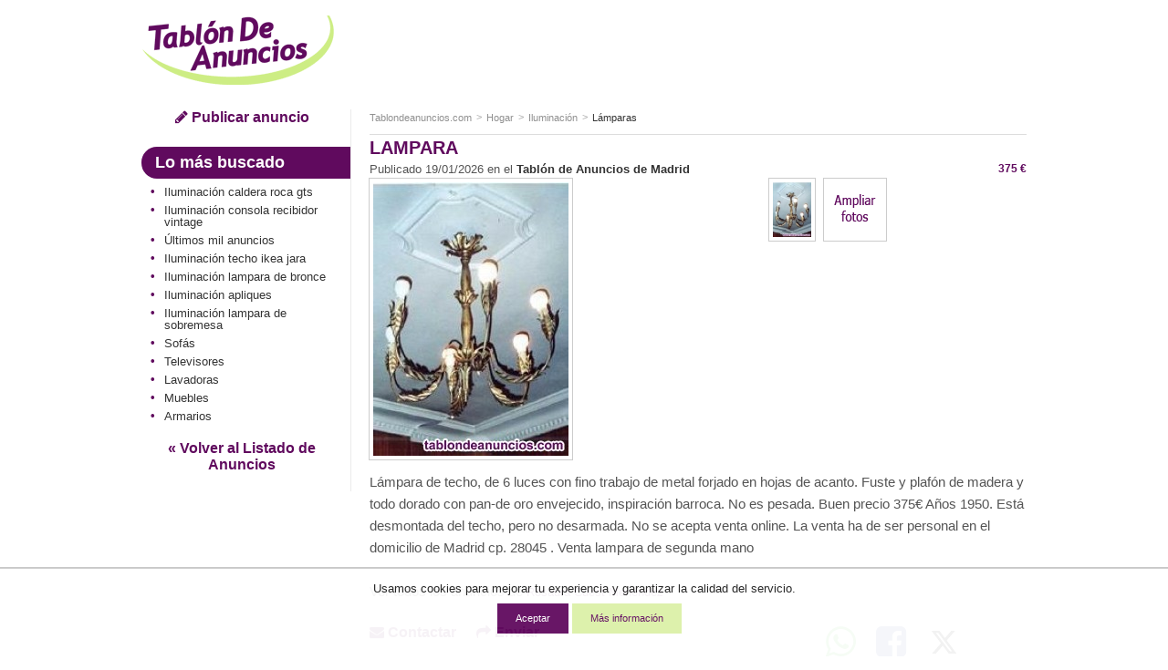

--- FILE ---
content_type: text/html; charset=ISO-8859-1
request_url: https://www.tablondeanuncios.com/lamparas/lampara-4659273.htm?l=tdaanunciover
body_size: 7400
content:
<!DOCTYPE html>
<!--[if lt IE 7]>      <html class="no-js lt-ie9 lt-ie8 lt-ie7"> <![endif]-->
<!--[if IE 7]>         <html class="no-js lt-ie9 lt-ie8"> <![endif]-->
<!--[if IE 8]>         <html class="no-js lt-ie9"> <![endif]-->
<!--[if gt IE 8]><!--> <html class="no-js"> <!--<![endif]-->
<head>
<meta http-equiv="X-UA-Compatible" content="IE=edge">
<meta name="viewport" content="width=device-width, initial-scale=1">
<title>TABLÓN DE ANUNCIOS - Lampara</title>
<meta http-equiv="Content-Type" content="text/html; charset=iso-8859-1">
<meta http-equiv="Content-Language" content="es"> 
<meta property="og:title" content="Lampara " > 
<meta property="og:description" content="Lámpara de techo, de 6 luces con fino trabajo de metal forjado en hojas de acanto. Fuste y plafón de madera y todo dorado con pan-de oro envejecido, inspiración barroca. No es pesada. Buen precio 375€ Años 1950. Está desmontada del techo, pero no desarmada. 
No se acepta venta online. La venta ha de ser personal en el domicilio de Madrid cp. 28045 
" > 
<meta property="og:image" content="https://images0.tablondeanuncios.com/imagenesdin/46/59/foto4659273.jpg" > 
<link rel="shortcut icon" href="https://www.tablondeanuncios.com/imagenes/favicon.ico" type="image/x-icon">
<meta name="title" content="Lampara - Tablondeanuncios.com" >
<meta name="description" content="Iluminación Madrid. Lámpara de techo, de 6 luces con fino trabajo de metal forjado en hojas de acanto. Fuste y plafón de madera y todo do... " >
<meta name="keywords" content="Lampara, segunda mano, Iluminación, Madrid, Lampara, Iluminación Madrid segunda mano, Iluminación,  anuncios, tablondeanuncios " >
<link href="https://maxcdn.bootstrapcdn.com/font-awesome/4.7.0/css/font-awesome.min.css" rel="stylesheet">
<link rel="stylesheet" href="https://images0.tablondeanuncios.com/zurb/css/style_t.css">
<link rel="canonical" href="https://www.tablondeanuncios.com/lamparas/lampara-4659273.htm" >
<meta name="robots" content="index, follow">
<script src="https://images0.tablondeanuncios.com/zurb/js/vendor/modernizr-2.7.2.min.js"></script>
<!--[if gte IE 9]>
<style type="text/css">.gradient {filter: none;}</style>
<![endif]-->
<meta name="twitter:card" content="summary_large_image">
<meta name="twitter:site" content="@tablondanuncios">
<meta name="twitter:title" content="Lampara">
<meta name="twitter:description" content="Lámpara de techo, de 6 luces con fino trabajo de metal forjado en hojas de acanto. Fuste y plafón de madera y todo dorado con pan-de oro envejecido, inspiración barroca. No es pesada. Buen precio 375€ Años 1950. Está desmontada del techo, pero no desarmada. 
No se acepta venta online. La venta ha de ser personal en el domicilio de Madrid cp. 28045 
">
<meta name="twitter:image:src" content="https://images0.tablondeanuncios.com/imagenesdin/46/59/foto4659273.jpg">
<meta name="twitter:domain" content="tablondeanuncios.com">
<meta name="twitter:data1" content="Madrid">
<meta name="twitter:label1" content="Provincia">
<meta name="twitter:data2" content="Iluminación">
<meta name="twitter:label2" content="Sección">    <style>
.identity-noticebar{width:100%;background: #ffffff; opacity:0.95;  border-top: 1px solid #c6c6c6;margin-bottom: 12px; position:fixed; bottom:0; margin:auto;  z-index:99; }.identity-noticebar-content{border-top: 1px solid #ccc;padding: 5px 10px;text-align:center;}.identity-noticebar-content span{text-align:center;color:#1d1d1d;display:block; padding:10px;}.identity-noticebar-content span a{font-size: 12px;color:#1d1d1d;text-decoration:underline}#cerrarnoticebar{display:block;float:right;font-size: 12px;color: #660066; cursor:pointer;}
</style>
<div class="identity-noticebar edge" style="display:none" id="layer_cookie">
<div class="identity-noticebar-content">
<div><span class="notice">Usamos cookies para mejorar tu experiencia y garantizar la calidad del servicio. </span></div>
<div>&nbsp;&nbsp;&nbsp;<div title="Aceptar" onclick="CookieLayerVisto();" class="button tiny">Aceptar</div>&nbsp;<div onclick="nlj('/politica-cookies.php');" title="Politica de cookies" class="button secondary tiny">M&aacute;s informaci&oacute;n</div></div>
</div></div>
<script>function getCookie_Layer(e){var o=document.cookie,i=o.indexOf(" "+e+"=");if(-1==i&&(i=o.indexOf(e+"=")),-1==i)o=null;else{i=o.indexOf("=",i)+1;var a=o.indexOf(";",i);-1==a&&(a=o.length),o=unescape(o.substring(i,a))}return o}function setCookie_Layer(e,o,i){var a=new Date;a.setDate(a.getDate()+i);var t=escape(o)+(null==i?"":";expires="+a.toUTCString());document.cookie=e+"="+t+"; path=/"}function CookieLayerVisualizado(e){setCookie_Layer("cookie_tda",e,2),setCookie_Layer("PerAds",0,2),document.getElementById("layer_cookie").style.display="none"}function CookieLayerVisto(){setCookie_Layer("cookie_tda",2,365),setCookie_Layer("PerAds",1,365),document.getElementById("layer_cookie").style.display="none"}var CookieLayer=getCookie_Layer("cookie_tda");null!=CookieLayer&&""!=CookieLayer&&"0"!=CookieLayer&&"1"!=CookieLayer?(document.getElementById("layer_cookie").style.display="none",0==getCookie_Layer("PerAds")&&setCookie_Layer("PerAds",2,365)):(null==CookieLayer&&(CookieLayer=0),document.getElementById("layer_cookie").style.display="block");var nonPerAds=getCookie_Layer("PerAds")>0?0:1;</script></div>
<script type="text/javascript">
var _gaq = _gaq || [];
_gaq.push(['_setAccount', 'UA-570619-1']);
_gaq.push(['_setCookieTimeout','604800']);
_gaq.push(['_setCustomVar',1,'TipoAnuncio','normal',3]);
_gaq.push(['_setCustomVar',5,'Area','Hogar<10>-Iluminación',3]);
_gaq.push(['_setCustomVar',2,'Pagina','<10>-Iluminación-A',3]);
_gaq.push(['_trackPageview']);
(function() {
var ga = document.createElement('script'); ga.type = 'text/javascript'; ga.async = true;
ga.src = ('https:' == document.location.protocol ? 'https://ssl' : 'http://www') + '.google-analytics.com/ga.js';
var s = document.getElementsByTagName('script')[0]; s.parentNode.insertBefore(ga, s);
})();
</script>

<!-- Global site tag (gtag.js) - Google Analytics -->
<script async src="https://www.googletagmanager.com/gtag/js?id=G-WR9B0GSE5H"></script>
<script>
  window.dataLayer = window.dataLayer || [];
  function gtag(){dataLayer.push(arguments);}
  gtag('js', new Date());

  gtag('config', 'G-WR9B0GSE5H');



gtag('event','custom', {
    "TipoAnuncio":"normal",
    "Area":"Hogar<10>-Iluminación",
});

gtag('event','custom', {
    "Pagina":"<10>-Iluminación-A",
});
gtag('set', 'content_group', '<10>');


</script>
<style>
/* Reemplazar solo el ícono .fa-twitter-square por el logo de X */
.fa-twitter-square {
    background: #ffffff url('https://cdn.jsdelivr.net/npm/@fortawesome/fontawesome-free/svgs/brands/x-twitter.svg') no-repeat center / 70%;
    display: inline-block;
    width: 1em;
    height: 1em;
	line-height: 1em;             /* Alinea con el texto */
    vertical-align: -0.125em;     /* Ajuste fino (igual que FA) */
    text-indent: -9999px; /* Oculta el glyph original */
    overflow: hidden;
    border-radius: 0.15em; /* Opcional: mantiene estilo "square" */
}

/* Elimina el contenido del pseudo-elemento de Font Awesome */
.fa-twitter-square:before {
    content: "" !important;
}
}
</style>



<script type="text/javascript">
var width_w;
var channel_av=4893056695;
var channel_design_contenido;
var channel_mapa;
var channel_texto;
var channel_cabecera;
var channel_lateral;
width_w=document.body.offsetWidth;
if(width_w>500)
{
	channel_design_contenido=4703722232;
	channel_texto=4872351032;
	channel_mapa=7825817437;
	channel_cabecera=1220880635;
	channel_lateral=9601629039;
}
else
{
	channel_design_contenido=6180455438;
	channel_texto=3395617837;
	channel_mapa=6349084235;
	channel_cabecera=9018568235;
	channel_lateral=2697613830;
}
</script>

<script async='async' src='https://www.googletagservices.com/tag/js/gpt.js'></script>
<script>
  var googletag = googletag || {};
  googletag.cmd = googletag.cmd || [];
</script>

<script>
  googletag.cmd.push(function() {
var mapping = googletag.sizeMapping().addSize([800,0], [728, 90]).addSize([500,0], [468, 60]).addSize([0, 0], [320, 100]).build();	
googletag.defineSlot('/1007934/av_map', [[728, 90], [300, 250]], 'div-gpt-ad-1501831168437-0').addService(googletag.pubads());
googletag.defineSlot('/1007934/av_160x600', [[120, 600],[160, 600]], 'div-gpt-ad-1501831168437-1').addService(googletag.pubads());
googletag.defineSlot('/1007934/av_texto', [[728, 90], [320, 100],[300, 100]], 'div-gpt-ad-1501831168437-2').addService(googletag.pubads());
googletag.defineSlot('/1007934/av_cabecera', [[300, 250],[320, 100], [320, 50]], 'div-gpt-ad-1501831168437-3').addService(googletag.pubads());
googletag.defineSlot('/1007934/av_ver_fotos', [[300, 250], [728, 90], [468, 60]], 'div-gpt-ad-1501831168437-4').addService(googletag.pubads());
googletag.pubads().setRequestNonPersonalizedAds(nonPerAds);
    googletag.pubads().enableSingleRequest();
    googletag.enableServices();
  });
</script>

</head>
<body class="front category detail">
<div id="fb-root"></div>
<script>(function(d, s, id) {
  var js, fjs = d.getElementsByTagName(s)[0];
  if (d.getElementById(id)) return;
  js = d.createElement(s); js.id = id;
  js.src = "//connect.facebook.net/es_ES/sdk.js#xfbml=1&version=v2.8&appId=1568424350092917";
  fjs.parentNode.insertBefore(js, fjs);
}(document, 'script', 'facebook-jssdk'));</script>
<header id="header">
<div class="row">

<div class="large-3 medium-3 columns small-only-text-center" >
<div class="row collapse">
	<div class="small-6 small-only-text-left large-12 medium-12 columns">
		<a id="logo" href="https://www.tablondeanuncios.com/" title="Anuncios segunda mano" ><img src="https://images0.tablondeanuncios.com/imagenes/logo_tda.png" title="Tablón de Anuncios" alt="anuncios segunda mano"></a>
	</div>

	<!-- only for small: publish -->
<div class="small-6 hide-for-medium-up columns">
	<div class="row collapse">
		<div class="small-4 columns" style="border-right:1px solid white;">
        <span onClick='_gaq.push(["_trackEvent","Volver","","Hogar",4659273]);nlj("https://www.tablondeanuncios.com/iluminacion/");'   class="button tiny expand"><i class="fa fa-2x fa-angle-double-left"></i></span>

</div>
		<div class="small-4 columns" style="border-right:1px solid white;">
				<span onClick='location.href="/tablon.php?busquedaavanzada=1&amp;tablon_a=10"'  title="Búsqueda avanzada" class="button tiny expand"><i class="fa fa-2x fa-search"></i></span>
							</div>
		<div class="small-4 columns end">
		<a href="/anuncio_editar.php?nuevo=1" class="button tiny expand" ><i class="fa fa-2x fa-pencil"></i></a>
		</div>
	</div>
	</div>
	</div>
</div>
<div class="small-12 large-9 medium-9 columns" >
		<div class="row text-center">
            
                			<div id="search-box" class=" large-12 medium-12 columns">

                                <style>
                .av_desktop { width: 320px; height: 100px; }
@media(min-width: 500px) { .av_desktop { width: 468px; height: 60px; } }
@media(min-width: 800px) { .av_desktop { width: 728px; height: 90px; } }
</style>

                <script async src="//pagead2.googlesyndication.com/pagead/js/adsbygoogle.js"></script>
<!-- av_cabecera_desktop -->
<ins class="adsbygoogle av_desktop"
     style="display:block"
     data-ad-client="ca-pub-2662455493681427"
     data-ad-slot="3792305310"
     ></ins>
<script>
(adsbygoogle = window.adsbygoogle || []).requestNonPersonalizedAds=nonPerAds;
(adsbygoogle = window.adsbygoogle || []).push({params: {google_ad_channel:channel_av+channel_design_contenido+"+5671855835"}});
</script>
                </div>


	</div>
</div>
</div>
</header>

<div id="page">
	<div class="row">
		<div class="medium-3 columns">
        
			<aside id="aside">
<div class="show-for-medium-up text-center">
	<a href="/anuncio_editar.php?nuevo=1" class="button blank" ><i class="fa fa-pencil"></i> Publicar anuncio</a>
	</div><div class="hide-for-small-only">
<h2 class="subheader">Lo más buscado</h2>
<ul class="side-nav">	
	<li ><a href='/iluminacion/caldera-roca-gts.htm' title='Iluminación caldera roca gts' >Iluminación caldera roca gts</a></li><li ><a href='/iluminacion/consola-recibidor-vintage.htm' title='Iluminación consola recibidor vintage' >Iluminación consola recibidor vintage</a></li><li ><a href='https://www.tablondeanuncios.com/ultimos-mil-anuncios.php' title='Últimos mil anuncios'>Últimos mil anuncios</a></li><li ><a href='/iluminacion/techo-ikea-jara.htm' title='Iluminación techo ikea jara' >Iluminación techo ikea jara</a></li><li ><a href='/iluminacion/lampara-de-bronce.htm' title='Iluminación lampara de bronce' >Iluminación lampara de bronce</a></li><li ><a href='/iluminacion/apliques.htm' title='Iluminación apliques' >Iluminación apliques</a></li><li ><a href='/iluminacion/lampara-de-sobremesa.htm' title='Iluminación lampara de sobremesa' >Iluminación lampara de sobremesa</a></li><li ><a href="/sofa/">Sofás</a></li><li ><a href="/television-segunda-mano/">Televisores</a></li><li ><a href="/lavadora/">Lavadoras</a></li><li ><a href="/muebles/">Muebles</a></li><li ><a href="/armarios/">Armarios</a></li></ul>

<div id="volver">
	<span onClick='_gaq.push(["_trackEvent","Volver","","Hogar",4659273]);nlj("https://www.tablondeanuncios.com/iluminacion/");' title="Ver todos los anuncios relacionados " class="button blank">&laquo; Volver al Listado de Anuncios</span>
</div>
</div>    
</aside>
</div><!-- /aside: left column (desktop) -->
<!-- section: detail  -->
<div class="medium-9 columns">
	<section id="section">

		<header>
		<div class="row collapse">
				
		<div class="small-12 medium-12 columns">
			<ul class="breadcrumbs"><!-- breadcrumb -->
            				<li class="ncurrent hide-for-small-only"><a href="/" title="segunda mano">Tablondeanuncios.com</a></li>
                								<li class="ncurrent"><a href="https://www.tablondeanuncios.com/hogar/">Hogar</a></li>
				<li class="ncurrent"><a href="https://www.tablondeanuncios.com/iluminacion/">Iluminación</a></li>
								<li><a href="https://www.tablondeanuncios.com/lamparas/">Lámparas</a></li>
								</ul>

</div>
</div>
<hr/>
</header>
				 
<article id="detail">
<header style="margin-bottom:0;"><!-- article header -->
					<h1>Lampara</h1>
					<div class="row">
						<div class="small-9 columns">
							<p>Publicado  19/01/2026  en el <a href="/segunda-mano/madrid/madrid/" title="Ver el Tablón de Anuncios de Madrid"><b>Tablón de Anuncios de Madrid</b></a> </p>
						</div>
						<div class="small-3 columns">
							<p class="prize text-right">
								<strong>375 &euro;</strong></p>                      
							</div>
						</div>
					</header>
					<!-- end of article header -->

					<!-- article main content -->
					<div id="main-content">

                  <!-- 
                    photo gallery (clearing lightbox)
                    * show for small and medium
                    * hide for large and up
                -->
<div >
<div class="row">
<div class="small-12 medium-7 large-7 columns"><!-- photo gallery (clearing lightbox) -->
<img class="th link_js" src="https://images0.tablondeanuncios.com/imagenesdin/46/59/foto4659273.jpg" onClick="nlj('/anuncio_ver_fotos.php?foto=4659273')" title="Ampliar fotos Lampara" alt="Lampara"/>
</div>

<div class="small-12 medium-5 large-5 columns">
<ul data-clearing>
	<li><a class="th [radius]" href="https://images0.tablondeanuncios.com/imagenesdin/46/59/foto4659273.jpg"><img data-caption="Fotos del anuncio: Lampara" src="https://images0.tablondeanuncios.com/imagenesthumb/46/59/foto4659273.jpg" alt="Fotos del anuncio: Lampara"></a></li>

<div><span class="th [radius]" onClick="nlj('/anuncio_ver_fotos.php?foto=4659273')"><img data-caption="Ampliar Fotos del anuncio: Lampara" src="https://images0.tablondeanuncios.com/imagenes/ampliar-fotos.png" alt="Ampliar Fotos del anuncio: Lampara"></span></div>

</ul>
</div>                  
</div>
</div>
<br>

<div class="row" >
	<div class="medium-12 columns">
    			<p style="font-size:15px;">
						Lámpara de techo, de 6 luces con fino trabajo de metal forjado en hojas de acanto. Fuste y plafón de madera y todo dorado con pan-de oro envejecido, inspiración barroca. No es pesada. Buen precio 375€ Años 1950. Está desmontada del techo, pero no desarmada. 
No se acepta venta online. La venta ha de ser personal en el domicilio de Madrid cp. 28045 
. Venta lampara de segunda mano            
            <br><br>Ver todos los anuncios de <a href='/tablon-de-anuncios-de-rosaura_cuest_menendez-3716040?l=tdaavtotda' title='Anuncios de Rosaura Cuest Menendez' class='purple'>Rosaura Cuest Menendez</a>            <br><br>
            </p>
		</div>
        
	<div class="medium-8 columns">
			<ul class="inline-list" style="margin-bottom:0px;">
				<li><span onclick='javascript:wet("solicitar_info_p_lite.php?t=1769087257&anuncio=",4659273,400,500); _gaq.push(["_trackEvent","Solicitar info","Hogar","Iluminación",4659273]);' class="button medium blank"><i class="fa fa-envelope"></i> Contactar</span>
				</li>
				
                
                

				<li><span onclick='javascript:wet("compartir.php?idanuncio=",4659273,320,370);_gaq.push(["_trackEvent","Compartir","A","Iluminación"]);' class="button medium blank" ><i class="fa fa-share"></i> Enviar</span>
				</li>
                
                <li>
                
                
    
    </li>
                
                
				                			</ul>
		</div>



<div class="small-12 medium-4 columns right"  >
<ul class="inline-list">



<li>
<a onClick="_gaq.push(['_trackEvent','Comparte Whatsapp','anunciover','4659273']);" href="https://api.whatsapp.com/send?text=Mira esta pÃ¡gina: Lampara https%3A%2F%2Fwww.tablondeanuncios.com%2Flamparas%2Flampara-4659273.htm%3Futm_source%3Dwhatsapp"  target="_blank" rel="nofollow noopener"><i class="fa fa-3x fa-whatsapp" style="color:#4dc247;"></i></a></li>


<li><a href="https://www.facebook.com/sharer.php?u=https://www.tablondeanuncios.com/lamparas/lampara-4659273.htm" target="_blank" rel="nofollow noopener"><i class="fa fa-3x fa-facebook-square" style="color:#3B5998;"></i></a></li>
<li><a href="https://www.twitter.com/share?url=https://www.tablondeanuncios.com/lamparas/lampara-4659273.htm&text=Lampara" target="_blank" rel="nofollow noopener"><i class="fa fa-3x fa-twitter-square" style="color:#20C7FF;"></i></a></li>
</ul>
</div>
    
    </div>
</div>
	<div style="text-align:center;">
		<hr>

<!-- /1007934/av_texto vs Relacionado -->

 <script async src="https://pagead2.googlesyndication.com/pagead/js/adsbygoogle.js"></script>
<ins class="adsbygoogle"
     style="display:block"
     data-ad-format="autorelaxed"
     data-ad-client="ca-pub-2662455493681427"
     data-ad-slot="5621947486"></ins>
<script>
(adsbygoogle = window.adsbygoogle || []).push({params: {google_ad_channel:channel_av+channel_design_contenido+"+5671855835"}});
</script>
 


		<hr>
	</div><footer>
<div id="contact" class="row">
	
<div class="medium-6 large-6 columns">
	<div class="box">
		<ul class="no-bullet">
			
			<li><a href='https://www.tablondeanuncios.com/mis-anuncios/?l=tdarenovar' target="_blank" rel="nofollow" ><i class="fa fa-reply" style="color:#00f;"></i> Renovar anuncio</a></li>	
			<li><span onclick='javascript:wet("mitda/crear_alerta_lite.php?tablon_a=10&tablon_c=",217,400,360);'><i class="fa fa-envelope"></i> Recibir por email anuncios como éste</span></li>
			<li><span onclick='javascript:wet("anuncio_ver_fav.php?anuncio=",4659273,400,350);'><i class="fa fa-star"></i> Añadir a Mis Favoritos</span></li>
			<li><span onclick='javascript:wet("aviso_marcado.php?anuncio=",4659273,400,350);'><i class="fa fa-exclamation-triangle"></i> Denunciar spam o fraude</span></li>
		</ul>
	</div>  
</div>
<div class="medium-6 large-6 columns">
	<div class="box">
		<ul class="no-bullet"> 
								<li><a href="/iluminacion/"><i class="fa fa-angle-right"></i> Iluminación</a></li>
					<li><a href="/iluminacion-en-madrid/"><i class="fa fa-angle-right"></i> Iluminación en Madrid</a></li>
													</ul>
		</div>
	</div>
</div>

<div class="row" style="padding:0">
<div id="map_content" class="panel" style="text-align:center;">
		    </div>
</div>

</footer>
</article>
</section>
 
<div id="volver">
	<span onClick='_gaq.push(["_trackEvent","Volver","","Hogar",4659273]);nlj("https://www.tablondeanuncios.com/iluminacion/");' title="Ver todos los anuncios relacionados " class="button blank">&laquo; Volver al Listado de Anuncios</span>
</div>
</div>
</div>
</div>


<footer id="footer">
<div class="row">
<hr>
<div class="small-12 medium-6 columns small-text-center" >
	<ul class="inline-list">
      <li onclick="nlj('https://www.tablondeanuncios.com/pol_respons.php',1);" class="link_js">Condiciones de uso</li>
      <li onclick="nlj('https://www.tablondeanuncios.com/politica-cookies.php',1)" class="link_js">Política de Cookies</li>
      <li onclick="nlj('https://www.tablondeanuncios.com/publicidad-anuncios.php',1)" class="link_js">Publicidad</li>
      <li onclick="nlj('https://www.tablondeanuncios.com/contacto_ayuda.php?p=1',1)" class="link_js hide-for-small-only">Contactar</li>
    </ul>
</div>  

<div class="small-6 medium-3 columns small-text-center">
<div class="small-6 columns" >
	<span onclick='nlj("https://www.tablondeanuncios.com/faq.php",1);' class="link_js" title="Ayuda"><i class="fa fa-2x fa-question-circle" style="color:#600a5e;"></i></span>
</div>
<div class="small-2 columns small-text-center end" >
	<span onclick="javascript:nlj('https://www.tablondeanuncios.com/mis-anuncios/',1);" class="link_js" title="Mis Anuncios"><i class="fa fa-2x fa-lock" style="color:#600a5e;"></i></span>
    
    </div>
    </div>
		    <div class="small-6 medium-3 columns small-only-text-center medium-text-right" >
		<a href="https://www.facebook.com/sharer.php?u=https%3A%2F%2Fwww.tablondeanuncios.com%2Flamparas%2Flampara-4659273.htm" target="_blank" rel="nofollow noopener"><i class="fa fa-2x fa-facebook-square" style="color:#3B5998;"></i></a>&nbsp;&nbsp;
		<a href="https://www.twitter.com/share?url=https%3A%2F%2Fwww.tablondeanuncios.com%2Flamparas%2Flampara-4659273.htm&text=Lampara" target="_blank" rel="nofollow noopener"><i class="fa fa-2x fa-twitter-square" style="color:#20C7FF;"></i></a>
        &nbsp;&nbsp;
		
                
        
<a href="https://api.whatsapp.com/send?text=Lampara https%3A%2F%2Fwww.tablondeanuncios.com%2Flamparas%2Flampara-4659273.htm%3Futm_source%3Dwhatsapp%26utm_medium%3Dpie"  target="_blank" rel="nofollow noopener"><i class="fa fa-2x fa-whatsapp" style="color:#4dc247;"></i></a>
		
		
    </div>
		    <div class="small-12 medium-12 columns small-only-text-center ">
      <p style="line-height:0.9rem;padding:2px 0;">&copy;1999-2026 TablondeAnuncios.com: Compra venta de segunda mano, anuncios clasificados y ofertas de empleo</p>
    </div>    
</div>        
</footer>
 
<style>#shadowbg{position:absolute;z-index:100;top:0;left:0;background-color:#fff;filter:alpha(opacity=70);-moz-opacity:0.7;opacity:0.7}#popbox{position:absolute;background: #ffffff;border: #681868 5px solid ;z-index: 103;text-align: right;top: 50%;display: block;box-shadow: 0 0 15px #681868; padding:10px;}.close{color:#681868;font-family: verdana; font-size: 10pt; font-weight: bold; text-decoration:none}#boxf{width:420px;height:300px}</style>
<div id="wbox"></div>
<script type="text/javascript" language="javascript" src="https://images0.tablondeanuncios.com/js/funciones2.js"></script>


<script src="https://ajax.googleapis.com/ajax/libs/jquery/1.12.4/jquery.min.js"></script>
<script>window.jQuery || document.write('<script src="https://images0.tablondeanuncios.com/zurb/js/vendor/jquery-1.10.2.min.js"><\/script>')</script>
<script src="https://images0.tablondeanuncios.com/zurb/js/foundation/min/app.min.js"></script>
<script>$(document).foundation();</script>

<!-- scripts -->
<script>
if (document.addEventListener) {
    document.addEventListener('DOMContentLoaded', init, true);
} else if (document.all && !window.opera){ //Crude test for IE
//Define a "blank" external JavaScript tag
    document.write('<script type="text/javascript" id="contentloadtag" defer="defer" src="javascript:void(0)"><\/script>');
    var contentloadtag=document.getElementById("contentloadtag");
    contentloadtag.onreadystatechange=function(){
        if (this.readyState=="complete") {
            init();
            //ie('open');
        }
    }
}
function init(){
	}
window.unload=function(){ GUnload();}
</script>
	
	</body>
</html>

--- FILE ---
content_type: text/html; charset=utf-8
request_url: https://www.google.com/recaptcha/api2/aframe
body_size: 267
content:
<!DOCTYPE HTML><html><head><meta http-equiv="content-type" content="text/html; charset=UTF-8"></head><body><script nonce="J0CK9ym1WbmjKTgG5qDhNQ">/** Anti-fraud and anti-abuse applications only. See google.com/recaptcha */ try{var clients={'sodar':'https://pagead2.googlesyndication.com/pagead/sodar?'};window.addEventListener("message",function(a){try{if(a.source===window.parent){var b=JSON.parse(a.data);var c=clients[b['id']];if(c){var d=document.createElement('img');d.src=c+b['params']+'&rc='+(localStorage.getItem("rc::a")?sessionStorage.getItem("rc::b"):"");window.document.body.appendChild(d);sessionStorage.setItem("rc::e",parseInt(sessionStorage.getItem("rc::e")||0)+1);localStorage.setItem("rc::h",'1769087262077');}}}catch(b){}});window.parent.postMessage("_grecaptcha_ready", "*");}catch(b){}</script></body></html>